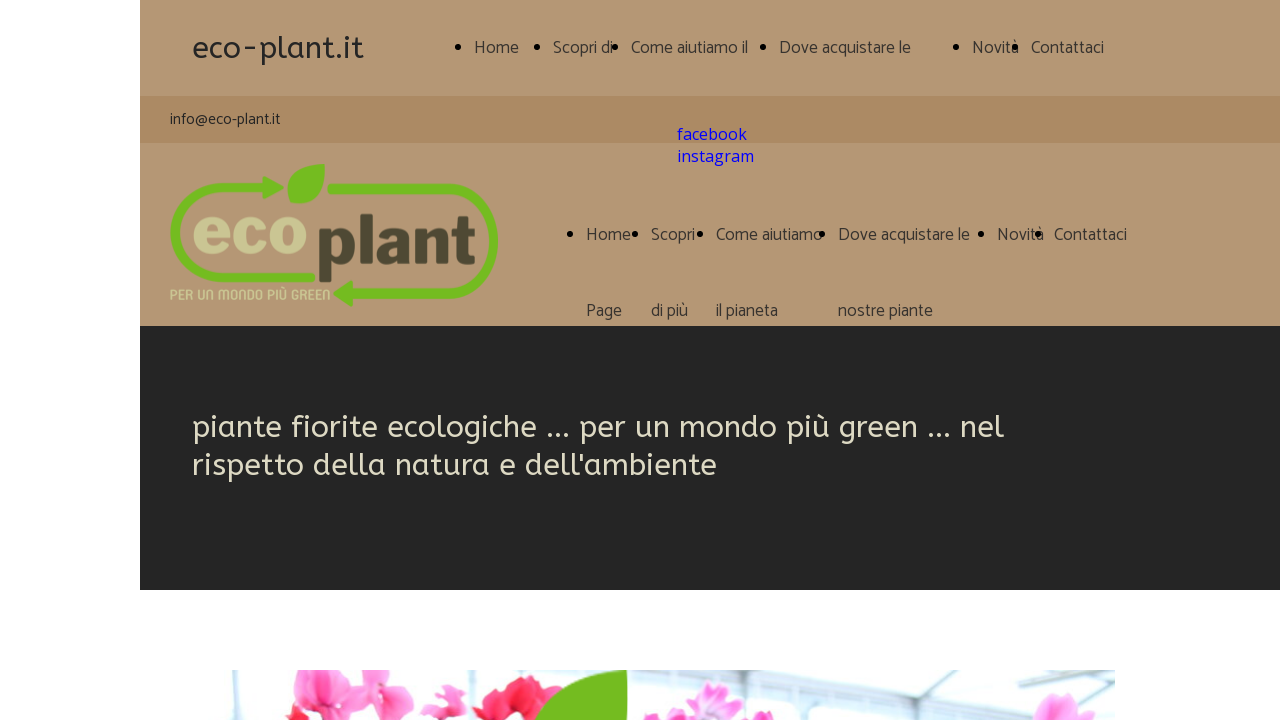

--- FILE ---
content_type: text/html; charset=UTF-8
request_url: https://www.eco-plant.it/
body_size: 4376
content:
<!doctype html><html lang="it"> <head><title>Home Page - eco-plant</title><meta name="description" content="piante fiorite ecologiche " /><meta charset="utf-8" /><link rel="preconnect" href="https://static.supersite.aruba.it" crossorigin><link rel="dns-prefetch" href="https://static.supersite.aruba.it/"><link rel="preconnect" href="https://files.supersite.aruba.it"><meta property="og:title" content="Home Page - eco-plant"/><meta property="og:description" content="piante fiorite ecologiche " /><meta name="fragment" content="!"/><meta property="og:site_name" content="eco-plant"><meta property="og:url" content="https://www.eco-plant.it/it/home"/> <meta name="twitter:title" content="Home Page - eco-plant"/> <meta name="twitter:description" content="piante fiorite ecologiche " /> <meta name="robots" content="all" /><meta name="revisit-after" content="10 days" /><meta name="viewport" content="width=1024" /><link rel="stylesheet" href="//editor.supersite.aruba.it/css/animations.css?v=444" /><style>.style_000000001{font-size:14px;font-family:Roboto; color:rgb(119,119,119);} .style_000000002{ font-size:16px; font-family:Roboto; color:rgb(255,255,255);} .style_000000003{ font-size:48px; font-family:Roboto; color:rgb(255,255,255);} .style_000000004{ font-size:16px; font-family:Roboto; color:rgb(33,33,33);} .style_000000006{ font-size:48px; font-family:Roboto; color:rgb(0,0,0);} .style_000000007{ font-size:14px; font-family:Roboto; color:rgb(255,255,255);} .style_000000005{ font-size:22px; font-family:Roboto; color:rgb(33,33,33);}</style><style>#mc5 a, #mc5 a:link, #mc5 a:active, #mc5 a:visited{ color: blue; text-decoration:none; transition: 0.2s all ease-in-out; -webkit-transition: 0.2s all ease-in-out; -moz-transition: 0.2s all ease-in-out; -ms-transition: 0.2s all ease-in-out; } #mc5 a:hover{ color: blue; text-decoration:none;}</style> <link id="fontstyle" href="/fontstyle.css?c=5110" rel="stylesheet" /><link href="https://fonts.googleapis.com/css?family=ABeeZee:n,b,i,bi%7CCatamaran:n,b,i,bi%7COpen+Sans:n,b,i,bi&display=swap" rel="stylesheet" /> <link href="/public/favicon.png" rel="icon" type="image/x-icon" /><link rel="canonical" href="https://www.eco-plant.it/"/><style>html{-webkit-text-size-adjust: 100%;}*{ margin:0;}#mc5 h1,#mc5 h2,#mc5 h3,#mc5 h4,#mc5 h5,#mc5 h6{font-weight: 400;}body, #website {font-size: 16px;overflow-x: hidden;overflow-y: hidden;overflow-y:auto;background: #FFFFFF;margin: 0;font-family:'Open Sans',sans-serif; position: absolute; top: 0px; left: 0px; width: 100%; height: 100%; -webkit-overflow-scrolling: touch;}div, span {max-height: 200000px;}.testoc{line-height: 1.2; vertical-align:top;}.testoc span > span > a, .testoc span > font > span > a {display:inline-block}body.flazioNoScroll{overflow: hidden !important;}body *::-webkit-scrollbar { width: 8px;}body *::-webkit-scrollbar-thumb { border-radius: 15px; background: rgba(153, 156, 161, 0.8);}body *::-webkit-scrollbar-track { border-radius: 5px; border: 1px solid rgba(255,255,255,0.1); background: rgba(0,0,0,0.1);} .yscrollbar { position: absolute; top: 0; right: 0; width: 10px; background: red; z-index:30000; -webkit-border-radius: 15px; -moz-border-radius: 15px; border-radius: 15px; /* Background */ background: rgba(0, 0, 0, 0.2); /* Border bottom light */ border-bottom: 1px solid rgba(255, 255, 255, 0.1); /* Inner top shadow */ -moz-box-shadow: inset 0 3px 5px rgba(0, 0, 0, 0.1); -webkit-box-shadow: inset 0 3px 5px rgba(0, 0, 0, 0.1); box-shadow: inset 0 3px 5px rgba(0, 0, 0, 0.1); } .yscroller { background: #bbd; position: relative; top: 0; left: 0; width:100%; height:70px; cursor: pointer; } .yscroller:hover { background: #bbd; position: relative; top: 0; left: 0; cursor: pointer; -webkit-border-radius: 15px; -moz-border-radius: 15px; border-radius: 15px; } .yscroller:active { background: #003399; position: relative; top: 0; left: 0; width:100%; height:70px; cursor: pointer; } body.overflow_recaptha{ height: auto !important; overflow: scroll !important;}div#mc5.popup:after { content: ""; position: fixed; display: block; background: rgba(0,0,0,0.6); width: 100%; height: 100%; top: 0px; left: 0px; z-index: 2000;} </style> <script src="https://static.supersite.aruba.it/cookieb/cb.js"></script> <script> let website_id = 479057; _sckFlazio = []; document.addEventListener("DOMContentLoaded", function() { let flaziocb = new FlazioCB(website_id, false, ''); }); </script> <script>window.requestUri = "?";window.pages_cache = 1;titoloSito = "eco-plant";function queueCookieFun(fun, type) { if(typeof _sckFlazio !== "undefined") _sckFlazio.push({"script": fun, "type": type}); else{ fun(); } }</script><style type='text/css' id='aruba'> h1,h2,h3,h4,h5,h6 { margin: 0; line-height: 1.2em; padding-bottom: .4em; font-weight: 600; } </style><script type="application/ld+json">{ "@context": "http://schema.org", "@type": "WebSite", "name": "eco-plant", "url": "http://www.eco-plant.it"}</script> <link rel="preload" as="script" href="//static.supersite.aruba.it/js/jquery.js"><link rel="preload" as="script" href="//static.supersite.aruba.it/componenti/mainPushHF.js?version='225-202'"><script fetchpriority="high" src="//static.supersite.aruba.it/componenti/mainPushHF.js?version='225-202'"></script><script>window["flazioBasePath"] = "//static.supersite.aruba.it";window["custom_cookie_path"] = "https://static.supersite.aruba.it/cookieb";</script></head><body> <div id="website"> <link rel="stylesheet" href="//www.eco-plant.it/customstyle.css"><script src="//flazio.org/componenti/js/jquery.js"></script><div id="aCC5" style="position:absolute; z-index:100; left: 50%; top: 0;"><div id="mc5" style="position:absolute; z-index:150; left: -500px; top: 0px;"><div data-type="element" style="z-index:1;position:absolute; top:0px;left:0px;width:100vw;height:96px"><div class="rettangolo" style="opacity:1;display:block; border-radius:0px;border-width:0px;border-color: #000000; background-color:#B59775; width:100%; height:100%;"></div></div><div data-type="footer" style="z-index:2;position:absolute; top:2475px;left:0px;width:100vw;height:77px"><div class="rettangolo" style="opacity:1;display:block; border-radius:0px;border-width:0px;border-color: #000000; background-color:#252525; width:100%; height:100%;"></div></div><div data-type="element" style="z-index:3;position:absolute; top:15px;left:294px;width:682px;height:66px"><div class="show-menu"> </div><ul style="font-size: 17px;font-family: Catamaran;display: flex;" class="nav menu"><li style="line-height:66px;margin-right: 0px;padding-right: 12px;"><a style="color: #37332F;" title="Home Page" href="/" >Home Page</a></li><li style="line-height:66px;margin-right: 0px;padding-right: 12px;"><a style="color: #37332F;" title="Scopri di più" href="/scopri-di-piu" >Scopri di più</a></li><li style="line-height:66px;margin-right: 0px;padding-right: 12px;"><a style="color: #37332F;" title="Come aiutiamo il pianeta" href="/come-aiutiamo-il-pianeta" >Come aiutiamo il pianeta</a></li><li style="line-height:66px;margin-right: 0px;padding-right: 12px;"><a style="color: #37332F;" title="Dove acquistare le nostre piante" href="/dove-acquistare-le-nostre-piante" >Dove acquistare le nostre piante</a></li><li style="line-height:66px;margin-right: 0px;padding-right: 12px;"><a style="color: #37332F;" title="Novità" href="/novita" >Novità</a></li><li style="line-height:66px;margin-right: 0px;padding-right: 12px;"><a style="color: #37332F;" title="Contattaci" href="/contattaci" >Contattaci</a></li></ul></div><div data-type="footer" style="z-index:996;position:absolute; top:2490px;left:52px;width:928px;height:52px"><p style="line-height:1.72;text-align:center;letter-spacing:0.18px;font-weight:400;text-shadow:none;" class="style_269293298058476790"><span style="line-height:1.72;text-align:center;letter-spacing:0.18px;font-weight:400;text-shadow:none;" class="style_269293298058476790"> © Nullam malesuada erat ut turpis </span></p></div><div data-type="element" style="z-index:995;position:absolute; top:32px;left:52px;width:200px;height:53px"><h2 style=" text-align: left;"><span style="line-height:1.1;text-align:left;letter-spacing:normal;font-weight:400;text-shadow:none;" class="style_3004804774210021050"> </span><a href="home" style="line-height:1.1;text-align:left;letter-spacing:normal;font-weight:400;text-shadow:none;" class="style_3004804774210021050"><span style="line-height:1.1;text-align:left;letter-spacing:normal;font-weight:400;text-shadow:none;" class="style_3004804774210021050"> eco-plant.it </span></a><span style="line-height:1.1;text-align:left;letter-spacing:normal;font-weight:400;text-shadow:none;" class="style_3004804774210021050"> </span></h2></div><div data-type="element" style="z-index:6;position:absolute; top:96px;left:0px;width:100vw;height:230px"><div class="rettangolo" style="opacity:1;display:block; border-radius:0px;border-width:0px;border-color: #000000; background-color:#B59775; width:100%; height:100%;"></div></div><div data-type="element" style="z-index:7;position:absolute; top:96px;left:0px;width:100vw;height:47px"><div class="rettangolo" style="opacity:1;display:block; border-radius:0px;border-width:0px;border-color: #000000; background-color:#AC8A64; width:100%; height:100%;"></div></div><div data-type="element" style="z-index:8;position:absolute; top:101px;left:537px;width:469px;height:37px"><br><span itemscope itemtype="http://schema.org/Organization"><link itemprop="url" href="https://www.eco-plant.it"><a itemprop="sameAs" href="http://www.eco-plant.it/facebook">facebook</a><br><a itemprop="sameAs" href="https://instagram.com/http://www.eco-plant.it/facebook">instagram</a><br></span></div><div data-type="element" style="z-index:991;position:absolute; top:104px;left:30px;width:464px;height:52px"><p style="text-align:left;" class="style_2484592423403992620"><span style="text-align:left;" class="style_2484592423403992620"><span style="text-align:left;line-height:1.67;letter-spacing:0.18px;font-weight:400;text-shadow:none;" class="style_2087299438450896795"></span><span style="text-align:left;line-height:1.8;letter-spacing:normal;font-weight:400;text-shadow:none;" class="style_3423902403073545990"><a class="style_3423902403073545990" href="mailto:info@eco-plant.it" style="line-height:1.8;text-align:left;letter-spacing:normal;font-weight:400;text-shadow:none;"><span style="line-height:1.8;text-align:left;letter-spacing:normal;font-weight:400;text-shadow:none;" class="style_3423902403073545990">info@eco-plant.it </span></a></span></span></p></div><div data-type="element" style="z-index:10;position:absolute; top:164px;left:30px;width:328px;height:143px"><a class="internal" href="/home"><img style="width:328px;height:143px" src="https://files.supersite.aruba.it/media/10019_b331caf25c6445eab7a56ba60f08956221629964.png/v1/w_328,h_0/b331caf25c6445eab7a56ba60f08956221629964.png" alt="b331caf25c6445eab7a56ba60f08956221629964" title="b331caf25c6445eab7a56ba60f08956221629964" ></a></div><div data-type="element" style="z-index:11;position:absolute; top:197px;left:406px;width:591px;height:76px"><div class="show-menu"> </div><ul style="font-size: 17px;font-family: Catamaran;display: flex;" class="nav menu"><li style="line-height:76px;margin-right: 0px;padding-right: 10px;"><a style="color: #37332F;" title="Home Page" href="/" >Home Page</a></li><li style="line-height:76px;margin-right: 0px;padding-right: 10px;"><a style="color: #37332F;" title="Scopri di più" href="/scopri-di-piu" >Scopri di più</a></li><li style="line-height:76px;margin-right: 0px;padding-right: 10px;"><a style="color: #37332F;" title="Come aiutiamo il pianeta" href="/come-aiutiamo-il-pianeta" >Come aiutiamo il pianeta</a></li><li style="line-height:76px;margin-right: 0px;padding-right: 10px;"><a style="color: #37332F;" title="Dove acquistare le nostre piante" href="/dove-acquistare-le-nostre-piante" >Dove acquistare le nostre piante</a></li><li style="line-height:76px;margin-right: 0px;padding-right: 10px;"><a style="color: #37332F;" title="Novità" href="/novita" >Novità</a></li><li style="line-height:76px;margin-right: 0px;padding-right: 10px;"><a style="color: #37332F;" title="Contattaci" href="/contattaci" >Contattaci</a></li></ul></div><div data-type="element" style="z-index:12;position:absolute; top:326px;left:0px;width:100vw;height:264px"><div class="rettangolo" style="opacity:1;display:block; border-radius:0px;border-width:0px;border-color: #000000; background-color:#252525; width:100%; height:100%;"></div></div><div data-type="element" style="z-index:987;position:absolute; top:406px;left:52px;width:928px;height:124px"><p style="text-align:start;" class="style_2484592423403992620"><span class="style_2087299438450896795" style="line-height:1.72;text-align:start;letter-spacing:0.18px;font-weight:400;text-shadow:none;"> </span></p><h1 style=" text-align: start;"><span style="line-height:1;text-align:start;letter-spacing:normal;font-weight:400;text-shadow:none;" class="style_2755501159498700970">piante fiorite ecologiche ... per un mondo più green ... nel rispetto della natura e dell'ambiente</span></h1><p> </p><p></p></div><div data-type="element" style="z-index:14;position:absolute; top:590px;left:0px;width:100vw;height:760px"><div class="rettangolo" style="opacity:1;display:block; border-radius:0px;border-width:0px;border-color: #000000; background-color:#FFFFFF; width:100%; height:100%;"></div></div><div data-type="element" style="z-index:15;position:absolute; top:670px;left:52px;width:923px;height:600px"><img style="position:absolute; width:923px;height:600px" src="https://files.supersite.aruba.it/media/10019_5ef4dc67a65920d99800d41aeafbd0bbdea5ad82.jpeg/v1/w_923,h_0/5ef4dc67a65920d99800d41aeafbd0bbdea5ad82.jpg" alt="" title="" ><img style="position:absolute; width:923px;height:600px" src="https://files.supersite.aruba.it/media/10019_99fab14c31452e4e3c78484b016bb94e272db5af.jpeg/v1/w_923,h_0/99fab14c31452e4e3c78484b016bb94e272db5af.jpg" alt="" title="" ><img style="position:absolute; width:923px;height:600px" src="https://files.supersite.aruba.it/media/10019_37c9716bbb31b9776f9588cc9a5cfccc7030607b.jpeg/v1/w_923,h_0/37c9716bbb31b9776f9588cc9a5cfccc7030607b.jpg" alt="" title="" ><img style="position:absolute; width:923px;height:600px" src="https://files.supersite.aruba.it/media/10019_b331caf25c6445eab7a56ba60f08956221629964.png/v1/w_923,h_0/b331caf25c6445eab7a56ba60f08956221629964.png" alt="" title="" ></div><div data-type="element" style="z-index:16;position:absolute; top:1350px;left:0px;width:100vw;height:185px"><div class="rettangolo" style="opacity:1;display:block; border-radius:0px;border-width:0px;border-color: #000000; background-color:#FFFFFF; width:100%; height:100%;"></div></div><div data-type="element" style="z-index:983;position:absolute; top:1350px;left:52px;width:280px;height:104px"><h2 style=" text-align: left;"><span style="line-height:1.08;text-align:left;letter-spacing:normal;font-weight:400;text-shadow:none;" class="style_3224753495182531560"> </span><span style="line-height:1.08;text-align:left;letter-spacing:normal;font-weight:400;text-shadow:none;" class="style_579993377192632755">Scopri chi siamo</span><span style="line-height:1.08;text-align:left;letter-spacing:normal;font-weight:400;text-shadow:none;" class="style_3224753495182531560"> </span></h2></div><div data-type="element" style="z-index:982;position:absolute; top:1350px;left:375px;width:604px;height:125px"><p style="text-align:left;" class="style_2484592423403992620"><span style="text-align:left;" class="style_2484592423403992620"><span style="line-height:1.7;text-align:left;letter-spacing:0.18px;font-weight:400;text-shadow:none;" class="style_3458575289703665985">Siamo un gruppo di floricoltori italiani che hanno scelto di rendere più sostenibile la coltivazione delle piante fiorite, credendo nella sostenibilità è nel rispetto della natura. </span><span style="text-align:left;line-height:1.67;letter-spacing:0.18px;font-weight:700;text-shadow:none;" class="style_1803085574012923590"><strong style="line-height:1.72;text-align:left;letter-spacing:0.18px;font-weight:700;text-shadow:none;" class="style_1803085574012923590"><span style="line-height:1.65;text-align:left;letter-spacing:0.18px;font-weight:700;text-shadow:none;" class="style_3458575289703665985">Per un mondo più green !</span></strong></span></span></p></div><div data-type="element" style="z-index:19;position:absolute; top:1535px;left:0px;width:100vw;height:863px"><div class="rettangolo" style="opacity:1;display:block; border-radius:0px;border-width:0px;border-color: #000000; background-color:#FFFFFF; width:100%; height:100%;"></div></div><div data-type="element" style="z-index:980;position:absolute; top:1535px;left:52px;width:928px;height:62px"><h2 style=" text-align: center;"><span style="line-height:1.08;text-align:center;letter-spacing:normal;font-weight:400;text-shadow:none;" class="style_3224753495182531560"> </span><span style="line-height:1.08;text-align:center;letter-spacing:normal;font-weight:400;text-shadow:none;" class="style_3303880669279071705">la nostra missione&nbsp;</span><span style="line-height:1.08;text-align:center;letter-spacing:normal;font-weight:400;text-shadow:none;" class="style_3224753495182531560"> </span></h2></div><div data-type="element" style="z-index:21;position:absolute; top:1637px;left:52px;width:437px;height:150px"><img style="position:absolute; width:437px;height:150px" src="https://files.supersite.aruba.it/media/10019_3e289db98ac019b1a9dc0bd01307d89f656addbb.jpeg/v1/w_437,h_0/3e289db98ac019b1a9dc0bd01307d89f656addbb.jpg" alt="3e289db98ac019b1a9dc0bd01307d89f656addbb" title="3e289db98ac019b1a9dc0bd01307d89f656addbb" ></div><div data-type="element" style="z-index:22;position:absolute; top:1637px;left:537px;width:437px;height:150px"><img style="position:absolute; width:437px;height:150px" src="https://files.supersite.aruba.it/media/10019_f4651c6894a114ff305017fe64dc88be7fc7d5f4.jpeg/v1/w_437,h_0/f4651c6894a114ff305017fe64dc88be7fc7d5f4.jpg" alt="f4651c6894a114ff305017fe64dc88be7fc7d5f4" title="f4651c6894a114ff305017fe64dc88be7fc7d5f4" ></div><div data-type="element" style="z-index:977;position:absolute; top:1811px;left:52px;width:442px;height:157px"><p style="text-align:start;" class="style_2484592423403992620"><span class="style_2087299438450896795" style="line-height:1.72;text-align:start;letter-spacing:0.18px;font-weight:400;text-shadow:none;"> </span></p><h5 style=" text-align: start;"><span style="line-height:1.37;text-align:start;letter-spacing:normal;font-weight:500;text-shadow:none;" class="style_372823582078165890"><strong style="line-height:1.37;text-align:start;letter-spacing:normal;font-weight:700;text-shadow:none;" class="style_372823582078165890">Salvaguardiamo le risorse naturali ...</strong></span></h5><p style="line-height:1.71;text-align:start;letter-spacing:0.17561px;font-weight:400;text-shadow:none;" class="style_3277459385183461080"><span style="line-height:1.76;text-align:start;letter-spacing:0.17561px;font-weight:400;text-shadow:none;" class="style_56792469159437880">Abbiamo scelto di innovare e modernizzare le nostre serre di produzione per ridurre l'emissione di CO2 ...</span></p><p></p><p style="line-height:1.71;text-align:start;letter-spacing:0.17561px;font-weight:400;text-shadow:none;" class="style_3277459385183461080"><span style="line-height:1.76;text-align:start;letter-spacing:0.17561px;font-weight:400;text-shadow:none;" class="style_170271178971378630"><i style="line-height:1.76;text-align:start;letter-spacing:0.17561px;font-weight:400;text-shadow:none;" class="style_170271178971378630">Scopri di più&nbsp;</i></span></p><p> </p><p></p></div><div data-type="element" style="z-index:976;position:absolute; top:1811px;left:537px;width:442px;height:187px"><p style="text-align:start;" class="style_2484592423403992620"><span class="style_2087299438450896795" style="line-height:1.72;text-align:start;letter-spacing:0.18px;font-weight:400;text-shadow:none;"> </span></p><h5 style=""><strong style="line-height:1.37;text-align:start;letter-spacing:normal;font-weight:700;text-shadow:none;" class="style_3656699154776686065">Salvaguardiamo le risorse naturali ...</strong></h5><p style="line-height:1.71;text-align:start;letter-spacing:0.17561px;font-weight:400;text-shadow:none;" class="style_3277459385183461080"><span style="line-height:1.71;text-align:start;letter-spacing:0.17561px;font-weight:400;text-shadow:none;" class="style_3277459385183461080">Abbiamo scelto di innovare e modernizzare le nostre serre di produzione per ridurre l'emissione di CO2 ...</span></p><p></p><p style="line-height:1.71;text-align:start;letter-spacing:0.17561px;font-weight:400;text-shadow:none;" class="style_3277459385183461080"><span style="line-height:1.71;text-align:start;letter-spacing:0.17561px;font-weight:400;text-shadow:none;" class="style_3277459385183461080"><i style="line-height:1.76;text-align:start;letter-spacing:0.17561px;font-weight:400;text-shadow:none;" class="style_3277459385183461080">Scopri di più </i></span></p><h5 style=""></h5><p style="line-height:1.71;text-align:start;letter-spacing:0.17561px;font-weight:400;text-shadow:none;" class="style_3277459385183461080"></p><p> </p><p></p></div><div data-type="element" style="z-index:25;position:absolute; top:2008px;left:52px;width:923px;height:150px"><img style="position:absolute; width:923px;height:150px" src="https://files.supersite.aruba.it/media/10019_085be941e15b2e490f1ff65115cc6c4214f17ac4.jpeg/v1/w_923,h_0/085be941e15b2e490f1ff65115cc6c4214f17ac4.jpg" alt="085be941e15b2e490f1ff65115cc6c4214f17ac4" title="085be941e15b2e490f1ff65115cc6c4214f17ac4" ></div><div data-type="element" style="z-index:974;position:absolute; top:2182px;left:52px;width:928px;height:157px"><p style="text-align:start;" class="style_2484592423403992620"><span class="style_2087299438450896795" style="line-height:1.72;text-align:start;letter-spacing:0.18px;font-weight:400;text-shadow:none;"> </span></p><h5 style=""><strong style="line-height:1.37;text-align:start;letter-spacing:normal;font-weight:700;text-shadow:none;" class="style_3656699154776686065">Salvaguardiamo le risorse naturali ...</strong></h5><p style="line-height:1.71;text-align:start;letter-spacing:0.17561px;font-weight:400;text-shadow:none;" class="style_3277459385183461080"><span style="line-height:1.71;text-align:start;letter-spacing:0.17561px;font-weight:400;text-shadow:none;" class="style_3277459385183461080">Abbiamo scelto di innovare e modernizzare le nostre serre di produzione per ridurre l'emissione di CO2 ...</span></p><p></p><p style="line-height:1.71;text-align:start;letter-spacing:0.17561px;font-weight:400;text-shadow:none;" class="style_3277459385183461080"><span style="line-height:1.71;text-align:start;letter-spacing:0.17561px;font-weight:400;text-shadow:none;" class="style_3277459385183461080"><i style="line-height:1.76;text-align:start;letter-spacing:0.17561px;font-weight:400;text-shadow:none;" class="style_3277459385183461080">Scopri di più </i></span></p><h5 style=""></h5><p style="line-height:1.71;text-align:start;letter-spacing:0.17561px;font-weight:400;text-shadow:none;" class="style_3277459385183461080"></p><p> </p><p></p></div><div data-type="element" style="z-index:27;position:absolute; top:2398px;left:0px;width:100vw;height:77px"><div class="rettangolo" style="opacity:1;display:block; border-radius:0px;border-width:0px;border-color: #000000; background-color:#252525; width:100%; height:100%;"></div></div><div data-type="element" style="z-index:972;position:absolute; top:2413px;left:52px;width:928px;height:52px"><p style="line-height:1.72;text-align:center;letter-spacing:0.18px;font-weight:400;text-shadow:none;" class="style_269293298058476790"><span style="line-height:1.72;text-align:center;letter-spacing:0.18px;font-weight:400;text-shadow:none;" class="style_269293298058476790"> © eco-plant.it 2020 </span></p></div></div></div> </div> <div id="fb_pixel"></div> <script> function getCookie(cname) { var name = cname + "="; var ca = document.cookie.split(';'); for (var i = 0; i < ca.length; i++) { var c = ca[i]; while (c.charAt(0) == ' ') c = c.substring(1); if (c.indexOf(name) == 0) return c.substring(name.length, c.length); } return "";}; </script> </body></html>

--- FILE ---
content_type: text/css
request_url: https://www.eco-plant.it/fontstyle.css?c=5110
body_size: 239
content:
.style_3004804774210021050{font-family:ABeeZee;font-size:30px;color:rgb(37, 37, 37);}.style_269293298058476790{font-family:Catamaran;font-size:18px;color:rgb(228, 228, 228);}.style_2087299438450896795{font-family:Catamaran;font-size:18px;color:rgb(0, 0, 0);}.style_2484592423403992620{font-family:Open Sans;font-size:16px;color:rgb(0, 0, 0);}.style_2755501159498700970{font-family:ABeeZee;font-size:30px;color:rgb(221, 217, 195);}.style_372823582078165890{font-family:ABeeZee;font-size:19px;color:rgb(73, 68, 41);}.style_56792469159437880{font-family:Catamaran;font-size:17.561px;color:rgb(73, 68, 41);}.style_3277459385183461080{font-family:Catamaran;font-size:17.561px;color:rgb(92, 92, 92);}.style_170271178971378630{font-family:Catamaran;font-size:17.561px;color:rgb(127, 96, 0);}.style_3656699154776686065{font-family:ABeeZee;font-size:19px;color:rgb(37, 37, 37);}.style_3423902403073545990{font-family:Catamaran;font-size:15.4545px;color:rgb(37, 37, 37);}.style_3224753495182531560{font-family:ABeeZee;font-size:38px;color:rgb(37, 37, 37);}.style_579993377192632755{font-family:ABeeZee;font-size:38px;color:rgb(73, 68, 41);}.style_3458575289703665985{font-family:Catamaran;font-size:20px;color:rgb(73, 68, 41);}.style_1803085574012923590{font-family:Catamaran;font-size:18px;color:rgb(92, 92, 92);}.style_3303880669279071705{font-family:ABeeZee;font-size:38px;color:rgb(147, 137, 83);}